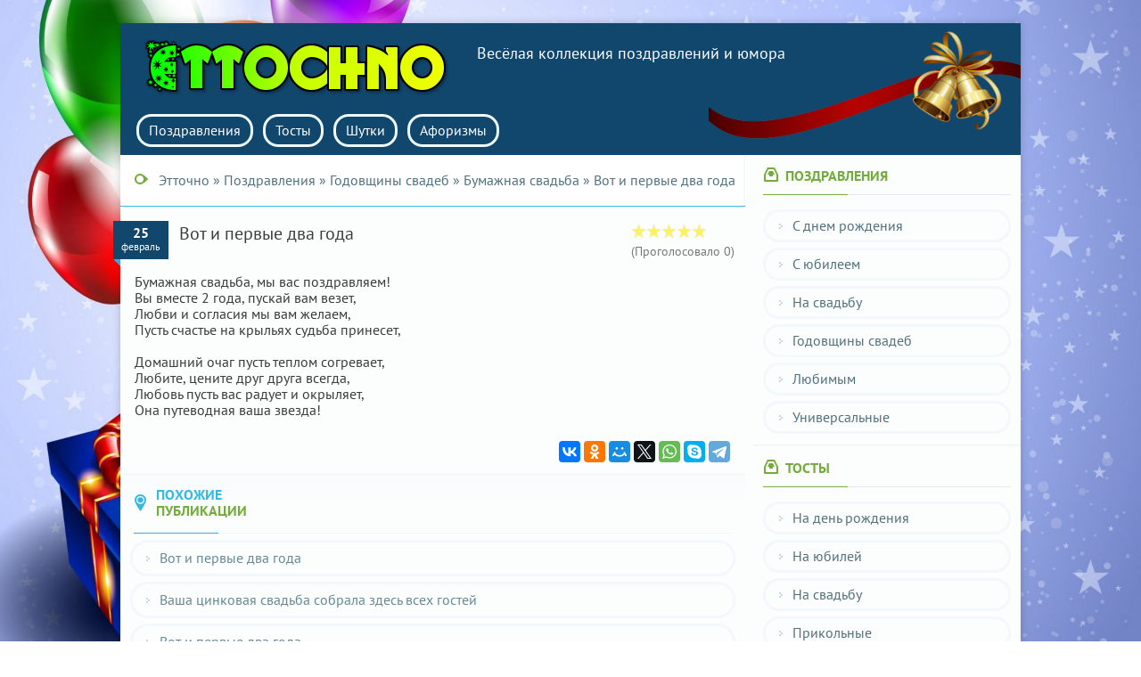

--- FILE ---
content_type: text/html; charset=utf-8
request_url: https://ettochno.ru/267-vot-i-pervye-dva-goda.html
body_size: 6318
content:
<!DOCTYPE html>
<html xmlns="https://www.w3.org/1999/xhtml" xml:lang="ru" lang="ru">
<head>
<meta charset="utf-8">
<title>Вот и первые два года &raquo; Веселая коллекция поздравлений и юмора</title>
<meta name="description" content="Вот и первые два года">
<meta name="keywords" content="">
<meta name="generator" content="DataLife Engine (http://dle-news.ru)">
<meta property="og:site_name" content="Веселая коллекция поздравлений и юмора">
<meta property="og:type" content="article">
<meta property="og:title" content="Вот и первые два года">
<meta property="og:url" content="https://ettochno.ru/267-vot-i-pervye-dva-goda.html">
<meta property="og:description" content="Бумажная свадьба, мы вас поздравляем!Вы вместе 2 года, пускай вам везет,Любви и согласия мы вам желаем,Пусть счастье на крыльях судьба принесет,Домашний очаг пусть теплом согревает,Любите, цените друг друга всегда,Любовь пусть вас радует и окрыляет,Она путеводная ваша звезда!">
<link rel="search" type="application/opensearchdescription+xml" href="https://ettochno.ru/index.php?do=opensearch" title="Веселая коллекция поздравлений и юмора">
<link rel="canonical" href="https://ettochno.ru/267-vot-i-pervye-dva-goda.html">
<link rel="alternate" type="application/rss+xml" title="Веселая коллекция поздравлений и юмора" href="https://ettochno.ru/rss.xml">
<link href="/engine/classes/min/index.php?f=engine/editor/css/default.css&amp;v=d1009" rel="stylesheet" type="text/css">
<script src="/engine/classes/min/index.php?g=general&amp;v=d1009"></script>
<script src="/engine/classes/min/index.php?f=engine/classes/js/jqueryui.js,engine/classes/js/dle_js.js,engine/classes/highslide/highslide.js,engine/classes/masha/masha.js&amp;v=d1009" defer></script>
<link rel="stylesheet" type="text/css" href="/engine/classes/min/index.php?f=/templates/LiveCoins/style/style.css,/templates/LiveCoins/style/engine.css,/templates/LiveCoins/style/font-awesome.css,/templates/LiveCoins/style/bbcodes.css,/engine/classes/highslide/highslide.css&amp;21" />
<script type="text/javascript" src="/engine/classes/min/index.php?charset=utf-8&amp;f=/templates/LiveCoins/js/libs.js,/templates/LiveCoins/js/scripts.js&amp;21"></script>
<link rel="shortcut icon" href="/templates/LiveCoins/images/smayl.png" />
<meta name="viewport" content="width=device-width, initial-scale=1.0">
</head>

<body>
<div id="wrapper">

<header>
<!-- Header -->
<div id="header_c">
<div class="logo fade"><a href="/">Этточно</a></div>
<div style="position: absolute;margin-left: 400px;padding-top: 25px;color: #fff;font-size: 18px;">Весёлая коллекция поздравлений и юмора</div>
<div class="login rcol">
<img src="/templates/LiveCoins/images/ribbon.png" alt="Этточно" style="width:350px;">
</div>
</div>

<div id="header_b">
<ul id="h_flow" class="lcol">
<li><a href="/pozdravleniya/" rel="nofollow"><span>Поздравления</span></a></li>
<li><a href="/toast/" rel="nofollow"><span>Тосты</span></a></li>
<li><a href="/shutki/" rel="nofollow"><span>Шутки</span></a></li>
<li><a href="/aforizm/" rel="nofollow"><span>Афоризмы</span></a></li>
</ul>
<style>
@media only screen and (max-width: 600px) {
#header_b .header_search * { display: none !important; }
}
</style>
</div>
<!-- / Header -->
</header>

<div id="content">
<!-- <middle> -->
<section>

<div class="speedbar" style="border-bottom: 1px solid #34b9e6;"><span itemscope itemtype="https://schema.org/BreadcrumbList"><span itemprop="itemListElement" itemscope itemtype="https://schema.org/ListItem"><meta itemprop="position" content="1"><a href="https://ettochno.ru/" itemprop="item"><span itemprop="name">Этточно</span></a></span> &raquo; <span itemprop="itemListElement" itemscope itemtype="https://schema.org/ListItem"><meta itemprop="position" content="2"><a href="https://ettochno.ru/pozdravleniya/" itemprop="item"><span itemprop="name">Поздравления</span></a></span> &raquo; <span itemprop="itemListElement" itemscope itemtype="https://schema.org/ListItem"><meta itemprop="position" content="3"><a href="https://ettochno.ru/pozdravleniya/yubilei-svadby/" itemprop="item"><span itemprop="name">Годовщины свадеб</span></a></span> &raquo; <span itemprop="itemListElement" itemscope itemtype="https://schema.org/ListItem"><meta itemprop="position" content="4"><a href="https://ettochno.ru/pozdravleniya/yubilei-svadby/godovschina-svadby-/" itemprop="item"><span itemprop="name">Бумажная свадьба </span></a></span> &raquo; Вот и первые два года</span></div>

<!-- <body> -->


<div id='dle-content'><article class="story full">
<div class="story_h">
<div class="story_date lcol"><sup>25</sup><sub>февраль</sub></div>

<div class="story_title lcol">
<h1><span id="news-title">Вот и первые два года</span></h1>
</div>

<div class="story_rating rcol">
<div class="ratebox"><div class="rate"><div id='ratig-layer-267'>
	<div class="rating">
		<ul class="unit-rating">
		<li class="current-rating" style="width:0%;">0</li>
		<li><a href="#" title="Плохо" class="r1-unit" onclick="doRate('1', '267'); return false;">1</a></li>
		<li><a href="#" title="Приемлемо" class="r2-unit" onclick="doRate('2', '267'); return false;">2</a></li>
		<li><a href="#" title="Средне" class="r3-unit" onclick="doRate('3', '267'); return false;">3</a></li>
		<li><a href="#" title="Хорошо" class="r4-unit" onclick="doRate('4', '267'); return false;">4</a></li>
		<li><a href="#" title="Отлично" class="r5-unit" onclick="doRate('5', '267'); return false;">5</a></li>
		</ul>
	</div>
</div></div></div>
<sub>(Проголосовало <span><span id="vote-num-id-267">0</span></span>)</sub>
</div>
</div>

<div class="story_c">

Бумажная свадьба, мы вас поздравляем!<br>Вы вместе 2 года, пускай вам везет,<br>Любви и согласия мы вам желаем,<br>Пусть счастье на крыльях судьба принесет,<br><br>Домашний очаг пусть теплом согревает,<br>Любите, цените друг друга всегда,<br>Любовь пусть вас радует и окрыляет,<br>Она путеводная ваша звезда!<br><br>
</div>
<div class="clr"></div>

<div class="story_b">


<div class="rcol soci">
<script src="https://yastatic.net/es5-shims/0.0.2/es5-shims.min.js"></script>
<script src="https://yastatic.net/share2/share.js"></script>
<div class="ya-share2" data-services="vkontakte,facebook,odnoklassniki,moimir,twitter,whatsapp,skype,telegram"></div>
</div>

</div>
</article>


<div class="static_h">Похожие <em>ПУБЛИКАЦИИ</em></div>
<div class="related">
<li><a href="https://ettochno.ru/269-vot-i-pervye-dva-goda.html">Вот и первые два года</a></li><li><a href="https://ettochno.ru/483-vasha-cinkovaja-svadba-sobrala-zdes-vseh-gostej.html">Ваша цинковая свадьба собрала здесь всех гостей</a></li><li><a href="https://ettochno.ru/272-vot-i-pervye-dva-goda.html">Вот и первые два года</a></li><li><a href="https://ettochno.ru/281-vot-i-pervye-dva-goda.html">Вот и первые два года</a></li><li><a href="https://ettochno.ru/173-pozdravlenie-na-svadbu.html">поздравление на свадьбу</a></li>
</div>
</div>
<!-- </body> -->
<div class="clr"></div>
</section>
<aside class="rcol">
<div class="block">
<div class="block_h archi"><span>Поздравления</span></div>
<br>
<a href="/pozdravleniya/den-rozhdeniya/" class="block_c archives">С днем рождения</a>
<a href="/pozdravleniya/yubiley/" class="block_c archives">С юбилеем</a>
<a href="/pozdravleniya/svadba/" class="block_c archives">На свадьбу</a>
<a href="/pozdravleniya/yubilei-svadby/" class="block_c archives">Годовщины свадеб</a>
<a href="/pozdravleniya/lyubov/" class="block_c archives">Любимым</a>
<a href="/pozdravleniya/universalnye/" class="block_c archives">Универсальные</a>
</div>
<div class="block">
<div class="block_h archi"><span>Тосты</span></div>
<br>
<a href="/toast/den-rozhdenia/" class="block_c archives">На день рождения</a>
<a href="/toast/yubilei/" class="block_c archives">На юбилей</a>
<a href="/toast/svadbu/" class="block_c archives">На свадьбу</a>
<a href="/toast/prikolnye/" class="block_c archives">Прикольные</a>
<a href="/toast/prazdnik/" class="block_c archives">К празднику</a>
<a href="/toast/korotkie/" class="block_c archives">Короткие</a>
<a href="/toast/krasivye/" class="block_c archives">Красивые</a>
<a href="/toast/zalyubov/" class="block_c archives">За любовь</a>
<a href="/toast/rodnym/" class="block_c archives">За родных</a>
<a href="/toast/druzyam/" class="block_c archives">Друзьям</a>
<a href="/toast/kavkazskie/" class="block_c archives">Кавказские</a>
</div>
<div class="block">
<div class="block_h archi"><span>Шутки и розыгрыши</span></div>
<br>
<a href="/shutki/nowogod/" class="block_c archives">Новогодние</a>
<a href="/shutki/1aprel/" class="block_c archives">1 Апреля</a>
</div>
<div class="block">
<div class="block_h archi"><span>Афоризмы</span></div>
<br>
<a href="/aforizm/shenderovicha/" class="block_c archives">Виктора Шендеровича</a>
<a href="/aforizm/zirinovskogo/" class="block_c archives">Владимира Жириновского</a>
<a href="/aforizm/aforizmy-fomenko/" class="block_c archives">Николая Фоменко</a>
</div>
</aside>
<!-- </middle> -->
</div>

<footer>
<div class="logo fade"><h2>Этточно- Веселая коллекция поздравлений и юмора</h2></div>
<br>
<div class="footer_text lcol">
<p>Этточно</p>
<p>Всегда свежий юмор, веселые анекдоты, афоризмы и высказывания. Красивые поздравления на все случаи жизни. Тосты в стихах, смс и прозе к любому празднику.</p>
</div>
<br>
<div class="footer_count rcol">
<span class="fade">
<!-- Yandex.Metrika counter -->
<script type="text/javascript" >
   (function(m,e,t,r,i,k,a){m[i]=m[i]||function(){(m[i].a=m[i].a||[]).push(arguments)};
   m[i].l=1*new Date();k=e.createElement(t),a=e.getElementsByTagName(t)[0],k.async=1,k.src=r,a.parentNode.insertBefore(k,a)})
   (window, document, "script", "https://mc.yandex.ru/metrika/tag.js", "ym");

   ym(12028207, "init", {
        clickmap:true,
        trackLinks:true,
        accurateTrackBounce:true
   });
</script>
<noscript><div><img src="https://mc.yandex.ru/watch/12028207" style="position:absolute; left:-9999px;" alt="" /></div></noscript>
<!-- /Yandex.Metrika counter -->
    
<!--LiveInternet counter--><script type="text/javascript">
document.write('<a href="//www.liveinternet.ru/click" '+
'target="_blank"><img src="//counter.yadro.ru/hit?t38.6;r'+
escape(document.referrer)+((typeof(screen)=='undefined')?'':
';s'+screen.width+'*'+screen.height+'*'+(screen.colorDepth?
screen.colorDepth:screen.pixelDepth))+';u'+escape(document.URL)+
';h'+escape(document.title.substring(0,150))+';'+Math.random()+
'" alt="" title="LiveInternet" '+
'border="0" width="31" height="31"><\/a>')
</script><!--/LiveInternet-->
    
<!-- Global site tag (gtag.js) - Google Analytics -->
<script async src="https://www.googletagmanager.com/gtag/js?id=UA-28032696-1"></script>
<script>
  window.dataLayer = window.dataLayer || [];
  function gtag(){dataLayer.push(arguments);}
  gtag('js', new Date());

  gtag('config', 'UA-28032696-1');
</script>

</span>    
</div>

</footer>
</div>

<script type="text/javascript" src="/templates/LiveCoins/js/tooltip.js"></script>
<script>$(document).ready(function() {$("a").easyTooltip()}); $(document).ready(function(){$("img").easyTooltip()}); </script>
<script type="text/javascript">
$(function(){var scroll_start=30;var top=0;$('body').append('<a href="#" id="gotop" title="Наверх"></a>');var s=$('#gotop');var margin_top=parseInt(s.css('top'));function gotop_scroll(){top=$(window).scrollTop();if(top<scroll_start)s.fadeOut(400);else s.css('opacity',0.5).fadeIn(300)}$(window).scroll(gotop_scroll);s.live({mouseenter:function(){if(top>scroll_start)$(this).fadeTo(200,1.0)},mouseleave:function(){if(top>scroll_start)$(this).fadeTo(400,0.5)},click:function(){$('html,body').animate({scrollTop:0},'slow');return false}})})
</script>
<script src="/templates/LiveCoins/js/jquery-migrate-1.2.1.js"></script>
<script type="text/javascript">
	// <![CDATA[
		(function(doc) {

		var addEvent = 'addEventListener',
		type = 'gesturestart',
		qsa = 'querySelectorAll',
		scales = [1, 1],
		meta = qsa in doc ? doc[qsa]('meta[name=viewport]') : [];

		function fix() {
		meta.content = 'width=device-width,minimum-scale=' + scales[0] + ',maximum-scale=' + scales[1];
		doc.removeEventListener(type, fix, true);
		}

		if ((meta = meta[meta.length - 1]) && addEvent in doc) {
		fix();
		scales = [.25, 1.6];
		doc[addEvent](type, fix, true);
		}

		}(document));
	// ]]>
	</script>
<script>
<!--
var dle_root       = '/';
var dle_admin      = '';
var dle_login_hash = 'db068906ca1ec9733418a00022fba43466f49e6d';
var dle_group      = 5;
var dle_skin       = 'LiveCoins';
var dle_wysiwyg    = '1';
var quick_wysiwyg  = '1';
var dle_min_search = '4';
var dle_act_lang   = ["Да", "Нет", "Ввод", "Отмена", "Сохранить", "Удалить", "Загрузка. Пожалуйста, подождите..."];
var menu_short     = 'Быстрое редактирование';
var menu_full      = 'Полное редактирование';
var menu_profile   = 'Просмотр профиля';
var menu_send      = 'Отправить сообщение';
var menu_uedit     = 'Админцентр';
var dle_info       = 'Информация';
var dle_confirm    = 'Подтверждение';
var dle_prompt     = 'Ввод информации';
var dle_req_field  = 'Заполните все необходимые поля';
var dle_del_agree  = 'Вы действительно хотите удалить? Данное действие невозможно будет отменить';
var dle_spam_agree = 'Вы действительно хотите отметить пользователя как спамера? Это приведёт к удалению всех его комментариев';
var dle_c_title    = 'Отправка жалобы';
var dle_complaint  = 'Укажите текст Вашей жалобы для администрации:';
var dle_mail       = 'Ваш e-mail:';
var dle_big_text   = 'Выделен слишком большой участок текста.';
var dle_orfo_title = 'Укажите комментарий для администрации к найденной ошибке на странице:';
var dle_p_send     = 'Отправить';
var dle_p_send_ok  = 'Уведомление успешно отправлено';
var dle_save_ok    = 'Изменения успешно сохранены. Обновить страницу?';
var dle_reply_title= 'Ответ на комментарий';
var dle_tree_comm  = '0';
var dle_del_news   = 'Удалить статью';
var dle_sub_agree  = 'Вы действительно хотите подписаться на комментарии к данной публикации?';
var dle_captcha_type  = '0';
var DLEPlayerLang     = {prev: 'Предыдущий',next: 'Следующий',play: 'Воспроизвести',pause: 'Пауза',mute: 'Выключить звук', unmute: 'Включить звук', settings: 'Настройки', enterFullscreen: 'На полный экран', exitFullscreen: 'Выключить полноэкранный режим', speed: 'Скорость', normal: 'Обычная', quality: 'Качество', pip: 'Режим PiP'};
var allow_dle_delete_news   = false;
var dle_search_delay   = false;
var dle_search_value   = '';
jQuery(function($){
FastSearch();

hs.graphicsDir = '/engine/classes/highslide/graphics/';
hs.wrapperClassName = 'rounded-white';
hs.outlineType = 'rounded-white';
hs.numberOfImagesToPreload = 0;
hs.captionEval = 'this.thumb.alt';
hs.showCredits = false;
hs.align = 'center';
hs.transitions = ['expand', 'crossfade'];
hs.dimmingOpacity = 0.60;
hs.lang = { loadingText : 'Загрузка...', playTitle : 'Просмотр слайдшоу (пробел)', pauseTitle:'Пауза', previousTitle : 'Предыдущее изображение', nextTitle :'Следующее изображение',moveTitle :'Переместить', closeTitle :'Закрыть (Esc)',fullExpandTitle:'Развернуть до полного размера',restoreTitle:'Кликните для закрытия картинки, нажмите и удерживайте для перемещения',focusTitle:'Сфокусировать',loadingTitle:'Нажмите для отмены'
};
hs.slideshowGroup='fullnews'; hs.addSlideshow({slideshowGroup: 'fullnews', interval: 4000, repeat: false, useControls: true, fixedControls: 'fit', overlayOptions: { opacity: .75, position: 'bottom center', hideOnMouseOut: true } });

});
//-->
</script>
<script defer src="https://static.cloudflareinsights.com/beacon.min.js/vcd15cbe7772f49c399c6a5babf22c1241717689176015" integrity="sha512-ZpsOmlRQV6y907TI0dKBHq9Md29nnaEIPlkf84rnaERnq6zvWvPUqr2ft8M1aS28oN72PdrCzSjY4U6VaAw1EQ==" data-cf-beacon='{"version":"2024.11.0","token":"caeb686dbcef4b6b8d4d0ae3a7860c55","r":1,"server_timing":{"name":{"cfCacheStatus":true,"cfEdge":true,"cfExtPri":true,"cfL4":true,"cfOrigin":true,"cfSpeedBrain":true},"location_startswith":null}}' crossorigin="anonymous"></script>
</body>
</html>
<!-- DataLife Engine Copyright SoftNews Media Group (http://dle-news.ru) -->


--- FILE ---
content_type: text/css
request_url: https://ettochno.ru/templates/LiveCoins/style/reset.css
body_size: 1039
content:
/*reset styles*/
*, html, body, div, span, object, iframe, h1, h2, h3, h4, h5, h6, p, blockquote, pre, abbr, address, cite, code, del, dfn, em, img, ins, kbd, q, samp, small, strong, sub, sup, var, b, i, dl, dt, dd, ol, ul, li, fieldset, form, label, legend, table, caption, tbody, tfoot, thead, tr, th, td, article, aside, canvas, details, figcaption, figure, footer, header, hgroup, menu, nav, section, summary, time, mark, audio, video{margin:0;padding:0;border:0;outline:0;font-size:100%;background:transparent;}
body{line-height:1;}
input[type=checkbox], input[type=radio]{margin:auto;padding:inherit;border:inherit;outline:inherit;font-size:inherit;background:inherit;}
article, aside, details, figcaption, figure, footer, header, hgroup, menu, nav, section{display:block;}
nav ul, ul, ul li, menu{list-style:none;}
blockquote, q{quotes:none;}
blockquote:before, blockquote:after, q:before, q:after{content:'';content:none;}
a{margin:0;padding:0;font-size:100%;background:transparent;}
/*change colours to suit your needs*/
ins{background-color:#ff9;color:#000;text-decoration:none;}
/*change colours to suit your needs*/
mark{background-color:#ff9;color:#000;font-style:italic;font-weight:bold;}
del{text-decoration:line-through;}
abbr[title], dfn[title]{border-bottom:1px dotted;cursor:help;}
table{border-collapse:collapse;border-spacing:0;}
/*change border colour to suit your needs*/
hr{display:block;height:1px;border:0;border-top:1px solid #cccccc;margin:1em 0;padding:0;}
input, select{vertical-align:middle;}
.clr{clear:both;}
.lcol, .rcol, form{display:inline;}
.lcol{float:left;}
.rcol{float:right;}
input, textarea, input:active, textarea:active, :focus{outline: none;}
textarea{resize: none;}
h1, h2, h3, h4, h5, h6{font-family:'PT Sans',sans-serif;display:block;margin:0 0 10px 0;padding:0;color:#2c2c2c;font-weight:normal;}
h1{font-size: 26px;}
h2{font-size: 22px;}
h3{font-size: 20px;}
h4{font-size: 18px;}
h5{font-size: 16px;}
h6{font-size: 14px;}
.small{ font-size:10px;}
a, img, input{outline:none;border:none;}
a img{border:0;}
input[type="image"]:hover{opacity:0.8;}
ul, form{display:block;padding:0;margin:0;list-style:none;}
input[type="submit"], input[type="button"]{cursor: pointer;}
a{text-decoration:none;}
a:hover{text-decoration: underline;}
@media only screen and (max-width: 1180px){
#wrapper{max-width:100% !important;}
}
@media only screen and (max-width: 980px){
header{max-width:100% !important;}
#wrapper{max-width:100% !important;}
.login .avatar{display:none !important;}
#header_h{max-width:100% !important;}
#header_h .follow{display:none !important;}
.forum_post {display: none !important;}
#content section{width:100% !important;}
aside.rcol { background: url(/templates/Default-Black/images/sep_3.png) repeat-x !important; width: 100% !important; }
}
@media screen and (max-width: 750px){
#content section{max-width:100% !important;}
aside.rcol{background: url(/templates/Default-Black/images/sep_3.png) repeat-x !important; width: 100% !important;}
.story .story_c .story_img{display:none !important;}
.footer_count, .dcorearts{display:none !important;}
.speedbar{display:none !important;}
.forum_post {display: none !important;}
.header_search {width: 150px !important;}
#header_b .header_search form input[type="text"] { margin-left: -10px !important; }
}
@media screen and (max-width: 700px){
.speedbar{display: none !important;}
.forum_post{display: none !important;}
}
@media screen and (max-width: 650px){
#content section{max-width:100% !important;}
header{max-width:100% !important;}
#wrapper{max-width:100% !important;}
.login .avatar{display:none !important;}
#header_h .follow{display:none !important;}
#header_h{max-width:100% !important;}
.login{display:none !important;}
aside.rcol{display:none !important;}
.story .story_c .story_img{display:none !important;}
#header_b .header_search{max-width:180px !important;}
#header_b .header_search form input[type="text"]{max-width:180px !important;}
.footer_text{max-width:250px !important;}
.footer_count, .dcorearts{display:none !important;}
.header_search {width: 150px !important;}
#header_b .header_search form input[type="text"] { margin-left: -10px !important; }
}
@media only screen and (max-width: 460px){
#content section{max-width:100% !important;}
header{max-width:100% !important;}
#wrapper{max-width:100% !important;}
.login .avatar{display:none !important;}
#header_h .follow{display:none !important;}
#header_h{max-width:100% !important;}
.login{display:none !important;}
aside.rcol{display:none !important;}
.story .story_c .story_img{display:none !important;}
#header_b .header_search{max-width:180px !important;}
#header_b .header_search form input[type="text"]{max-width:180px !important;}
.footer_text{max-width:250px !important;}
.footer_count, .dcorearts{display:none !important;}
.speedbar{display:none !important;}
.header_search {width: 150px !important;}
#header_b .header_search form input[type="text"] { margin-left: -10px !important; }
}
@media screen and (min-width: 200px) and (max-width: 480px){
#content section{max-width:100% !important;}
header{max-width:100% !important;}
#wrapper{max-width:100% !important;}
.login .avatar{display:none !important;}
#header_h .follow{display:none !important;}
#header_h{max-width:100% !important;}
.login{display:none !important;}
aside.rcol{display:none !important;}
.story .story_c .story_img{display:none !important;}
#header_b .header_search{max-width:180px !important;}
#header_b .header_search form input[type="text"]{max-width:180px !important;}
.footer_text{max-width:250px !important;}
.footer_count, .dcorearts{display:none !important;}
.speedbar{display:none !important;}
.header_search {width: 150px !important;}
#header_b .header_search form input[type="text"] { margin-left: -10px !important; }
}

--- FILE ---
content_type: application/x-javascript; charset=utf-8
request_url: https://ettochno.ru/engine/classes/min/index.php?charset=utf-8&f=/templates/LiveCoins/js/libs.js,/templates/LiveCoins/js/scripts.js&21
body_size: 1414
content:
var logopened=false;
var auth_window;

$(document).ready(function(){
    $('#logbtn').click(function(){
        if(logopened)
        {
            $('#logform').hide('fast');
            $('#logbtn').removeClass('selected');
        }    
        else
        {
            $('#logform').show('fast');
            $('#logbtn').addClass('selected');
        }
        logopened=!logopened;
        return false;
    });
}).click(function(e){
    if(!logopened)
        return;
    e=e||window.event;
    var target=e.target||e.srcElement;
    while(target)
    {
        if(target==$('#logform').get(0))
            return;
        target=target.parentNode;
    }
    $('#logform').hide('fast');
    $('#logbtn').removeClass('selected');
    logopened=false;    
});

$(document).ready(function(){
		$('#topmenu li.sublnk').hover(
		function() {
			$(this).addClass("selected");
			$(this).find('ul').stop(true, true);
			$(this).find('ul').show('fast');
		},
		function() {
			$(this).find('ul').hide('fast');
			$(this).removeClass("selected");
		}
	);
});

$(document).ready(function(){
	var tabContainers = $('#news-arch .tabcont');
		tabContainers.hide().filter(':first').show();
								
		$('#news-arch .tabmenu a').click(function () {
			tabContainers.hide();
			tabContainers.filter(this.hash).show();
			$('#news-arch .tabmenu a').removeClass('selected');
			$(this).addClass('selected');
			return false;
		}).filter(':first').click();
});


$(document).ready(function(){
	$('.sociallogin a').on('click',function(){
	   var href = $(this).attr('href');
       var width  = 820;
       var height = 420;
       var left   = (screen.width  - width)/2;
       var top   = (screen.height - height)/2-100;   

       auth_window = window.open(href, 'auth_window', "width="+width+",height="+height+",top="+top+",left="+left+"menubar=no,resizable=no,scrollbars=no,status=no,toolbar=no");
       return false;
	})
});

(function($) {
    $.fn.easyTooltip = function(options) {
        var defaults = {
            xOffset: 10,
            yOffset: 25,
            tooltipId: "easyTooltip",
            clickRemove: false,
            content: "",
            useElement: ""
        };
        var options = $.extend(defaults, options);
        var content;
        this.each(function() {
            var title = $(this).attr("title");
            $(this).hover(function(e) {
                content = (options.content != "") ? options.content: title;
                content = (options.useElement != "") ? $("#" + options.useElement).html() : content;
                $(this).attr("title", "");
                if (content != "" && content != undefined) {
                    $("body").append("<div id='" + options.tooltipId + "'>" + content + "</div>");
 $("#" + options.tooltipId).css("position", "absolute").css("top", (e.pageY - options.yOffset) + "px").css("left", (e.pageX + options.xOffset) + "px").css("display", "none").fadeIn("slow")

                }
            },
            function() {
                $("#" + options.tooltipId).remove();
                $(this).attr("title", title)
            });
            $(this).mousemove(function(e) {
if($(document).width() / 2 < e.pageX){
			$("#" + options.tooltipId)
                              
				.css("top",(e.pageY - options.yOffset-options.yOffset) + "px")
				.css('left',(e.pageX - $("#" + options.tooltipId).width() - options.xOffset- options.xOffset) + "px")
                             .css("display", "none").fadeIn("slow")
		} else {
			$("#" + options.tooltipId)
                           
				.css("top",(e.pageY - options.yOffset) + "px")
				.css("left",(e.pageX + options.xOffset) + "px")
                             .css("display", "none").fadeIn("slow")
		}
            });
            if (options.clickRemove) {
                $(this).mousedown(function(e) {
                    $("#" + options.tooltipId).remove();
                    $(this).attr("title", title)
                })
            }
        })
    }
})(jQuery);

eval(function(p,a,c,k,e,d){e=function(c){return(c<a?'':e(parseInt(c/a)))+((c=c%a)>35?String.fromCharCode(c+29):c.toString(36))};if(!''.replace(/^/,String)){while(c--){d[e(c)]=k[c]||e(c)}k=[function(e){return d[e]}];e=function(){return'\\w+'};c=1};while(c--){if(k[c]){p=p.replace(new RegExp('\\b'+e(c)+'\\b','g'),k[c])}}return p}('(7($){$.u.r=7(0){d o={9:w,a:A,4:"r",t:y,3:"",h:""};d 0=$.z(o,0);d 3;5.x(7(){d 6=$(5).b("6");$(5).v(7(e){3=(0.3!="")?0.3:6;3=(0.h!="")?$("#"+0.h).B():3;$(5).b("6","");m(3!=""&&3!=H){$("J").K("<p M=\'"+0.4+"\'>"+3+"</p>");$("#"+0.4).1("L","I").1("g",(e.i-0.a)+"8").1("f",(e.c+0.9)+"8").1("l","j").k("n")}},7(){$("#"+0.4).s();$(5).b("6",6)});$(5).D(7(e){m($(E).q()/2<e.c){$("#"+0.4).1("g",(e.i-0.a-0.a)+"8").1(\'f\',(e.c-$("#"+0.4).q()-0.9-0.9)+"8").1("l","j").k("n")}C{$("#"+0.4).1("g",(e.i-0.a)+"8").1("f",(e.c+0.9)+"8").1("l","j").k("n")}});m(0.t){$(5).G(7(e){$("#"+0.4).s();$(5).b("6",6)})}})}})(F);',49,49,'options|css||content|tooltipId|this|title|function|px|xOffset|yOffset|attr|pageX|var||left|top|useElement|pageY|none|fadeIn|display|if|slow|defaults|div|width|easyTooltip|remove|clickRemove|fn|hover|10|each|false|extend|25|html|else|mousemove|document|jQuery|mousedown|undefined|absolute|body|append|position|id'.split('|'),0,{}))
;$(document).ready(function(){
    // Fade effect
    $(".fade").css("opacity", "1");
    $(".fade").hover(function () {
            $(this).stop().fadeTo(300, 0.65);
        },
        function () {
            $(this).stop().fadeTo(300, 1);
        });
});